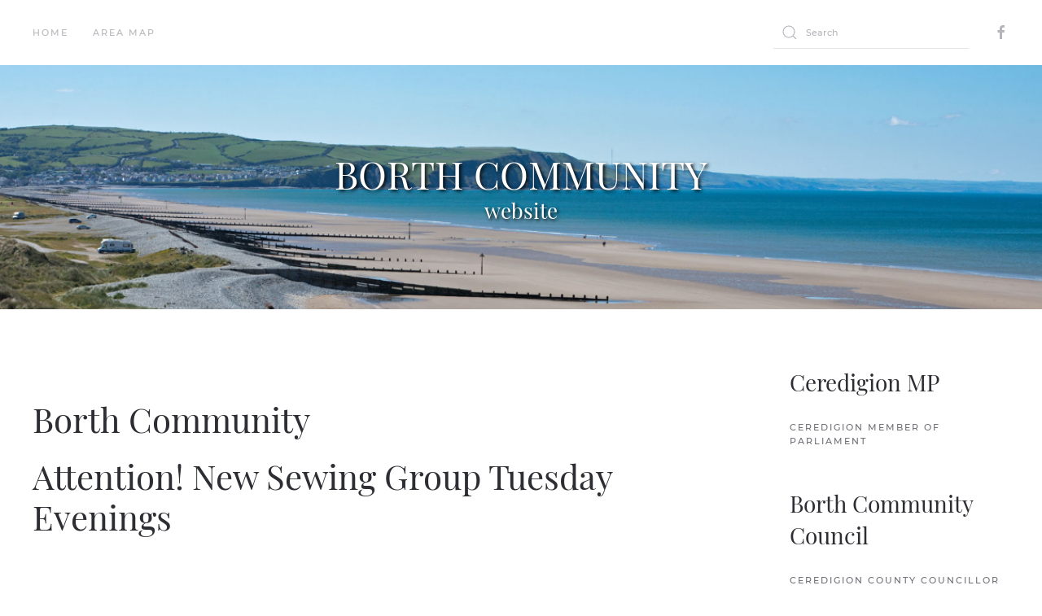

--- FILE ---
content_type: text/html; charset=utf-8
request_url: http://borthcommunity.info/index.php/borth-community/316-borth-community/1167-attention-new-sewing-group-tuesday-evenings
body_size: 7760
content:
<!DOCTYPE html>
<html lang="en-gb" dir="ltr" vocab="http://schema.org/">
    <head>
        <meta http-equiv="X-UA-Compatible" content="IE=edge">
        <meta name="viewport" content="width=device-width, initial-scale=1">
        <link rel="shortcut icon" href="/templates/yootheme/vendor/yootheme/theme-joomla/assets/images/favicon.png">
        <link rel="apple-touch-icon" href="/templates/yootheme/vendor/yootheme/theme-joomla/assets/images/apple-touch-icon.png">
        <meta charset="utf-8" />
	<base href="http://borthcommunity.info/index.php/borth-community/316-borth-community/1167-attention-new-sewing-group-tuesday-evenings" />
	<meta name="keywords" content="Borth Community Information Website, Borth Village, Ceredigion, seaside resort, holiday season" />
	<meta name="author" content="Hilary Matthews" />
	<meta name="description" content="A warm welsh welcome to everyone, from Borth Community Information Website, looking at the history of Borth Village, a Ceredigion seaside resort, trying to provide up to date details of 'What's Going On', in this beautiful part of Wales, by the Local Community, for all residents and visitors to Borth, also including surrounding areas all year and during the holiday season. " />
	<meta name="generator" content="Joomla! - Open Source Content Management" />
	<title>Attention! New Sewing Group Tuesday Evenings</title>
	<link href="/favicon.ico" rel="shortcut icon" type="image/vnd.microsoft.icon" />
	<link href="http://borthcommunity.info/index.php/component/search/?Itemid=44&amp;catid=316&amp;id=1167&amp;format=opensearch" rel="search" title="Search Borth Community" type="application/opensearchdescription+xml" />
	<link href="/plugins/system/jce/css/content.css?badb4208be409b1335b815dde676300e" rel="stylesheet" />
	<link href="/templates/yootheme/css/theme.9.css?1684330122" rel="stylesheet" />
	<link href="/templates/yootheme/css/theme.update.css?2.5.9" rel="stylesheet" />
	<link href="/media/widgetkit/wk-styles-e6c12d72.css" rel="stylesheet" id="wk-styles-css" />
	<script src="/templates/yootheme/vendor/assets/uikit/dist/js/uikit.min.js?2.5.9"></script>
	<script src="/templates/yootheme/vendor/assets/uikit/dist/js/uikit-icons.min.js?2.5.9"></script>
	<script src="/templates/yootheme/js/theme.js?2.5.9"></script>
	<script src="/media/jui/js/jquery.min.js?d599a597257abc2501e05d8112098906"></script>
	<script src="/media/jui/js/jquery-noconflict.js?d599a597257abc2501e05d8112098906"></script>
	<script src="/media/jui/js/jquery-migrate.min.js?d599a597257abc2501e05d8112098906"></script>
	<script src="/media/widgetkit/uikit2-be1c8b82.js"></script>
	<script src="/media/widgetkit/wk-scripts-823e6007.js"></script>
	<script>
document.addEventListener('DOMContentLoaded', function() {
            Array.prototype.slice.call(document.querySelectorAll('a span[id^="cloak"]')).forEach(function(span) {
                span.innerText = span.textContent;
            });
        });
	</script>
	<script>
  (function(i,s,o,g,r,a,m){i['GoogleAnalyticsObject']=r;i[r]=i[r]||function(){
  (i[r].q=i[r].q||[]).push(arguments)},i[r].l=1*new Date();a=s.createElement(o),
  m=s.getElementsByTagName(o)[0];a.async=1;a.src=g;m.parentNode.insertBefore(a,m)
  })(window,document,'script','https://www.google-analytics.com/analytics.js','ga');

  ga('create', 'UA-91482053-1', 'auto');
  ga('send', 'pageview');

</script>
	<script>var $theme = {};</script>

    </head>
    <body class="">

        
        
        <div class="tm-page">

                        
<div class="tm-header-mobile uk-hidden@m">


    <div class="uk-navbar-container">
        <nav uk-navbar="container: .tm-header-mobile">

                        <div class="uk-navbar-left">

                
                                <a class="uk-navbar-toggle" href="#tm-mobile" uk-toggle>
                    <div uk-navbar-toggle-icon></div>
                                    </a>
                
                
            </div>
            
            
            
        </nav>
    </div>

    

<div id="tm-mobile" uk-offcanvas mode="slide" overlay>
    <div class="uk-offcanvas-bar">

                <button class="uk-offcanvas-close" type="button" uk-close></button>
        
        
            
<div class="uk-child-width-1-1" uk-grid>    <div>
<div class="uk-panel" id="module-menu-mobile">

    
    
<ul class="uk-nav uk-nav-default">
    
	<li><a href="/index.php"> Home</a></li>
	<li><a href="https://www.google.co.uk/maps/@52.3829006,-3.9257452,10.5z?hl=en"> Area Map</a></li></ul>

</div>
</div>    <div>
<div class="uk-panel" id="module-tm-2">

    
    

    <form id="search-tm-2" action="/index.php/borth-community" method="post" role="search" class="uk-search uk-search-default"><span uk-search-icon></span><input name="searchword" placeholder="Search" minlength="3" type="search" class="uk-search-input"><input type="hidden" name="task" value="search"><input type="hidden" name="option" value="com_search"><input type="hidden" name="Itemid" value="44"></form>






</div>
</div>    <div>
<div class="uk-panel" id="module-tm-4">

    
    
<div class="uk-margin-remove-last-child custom" >
    <ul class="uk-flex-inline uk-flex-middle uk-flex-nowrap uk-grid-small" uk-grid>
                    <li>
                <a href="https://www.facebook.com/BorthCommunityCouncil" class="uk-icon-link" target="_blank"  uk-icon="icon: facebook;"></a>
            </li>
            </ul>
</div>

</div>
</div></div>

            
    </div>
</div>

</div>


<div class="tm-header uk-visible@m" uk-header>






    
    
        
            <div class="uk-navbar-container">

                <div class="uk-container uk-flex uk-flex-middle">
                    <nav class="uk-navbar uk-flex-auto" uk-navbar="{&quot;align&quot;:&quot;left&quot;,&quot;boundary&quot;:&quot;.tm-header .uk-navbar-container&quot;,&quot;container&quot;:&quot;.tm-header&quot;}">

                        
                                                <div class="uk-navbar-left uk-flex-auto">
                            
<ul class="uk-navbar-nav">
    
	<li><a href="/index.php"> Home</a></li>
	<li><a href="https://www.google.co.uk/maps/@52.3829006,-3.9257452,10.5z?hl=en"> Area Map</a></li></ul>

<div class="uk-margin-auto-left uk-navbar-item" id="module-tm-1">

    
    

    <form id="search-tm-1" action="/index.php/borth-community" method="post" role="search" class="uk-search uk-search-default"><span uk-search-icon></span><input name="searchword" placeholder="Search" minlength="3" type="search" class="uk-search-input"><input type="hidden" name="task" value="search"><input type="hidden" name="option" value="com_search"><input type="hidden" name="Itemid" value="44"></form>






</div>

<div class="uk-navbar-item" id="module-tm-3">

    
    
<div class="uk-margin-remove-last-child custom" >
    <ul class="uk-flex-inline uk-flex-middle uk-flex-nowrap uk-grid-small" uk-grid>
                    <li>
                <a href="https://www.facebook.com/BorthCommunityCouncil" class="uk-icon-link" target="_blank"  uk-icon="icon: facebook;"></a>
            </li>
            </ul>
</div>

</div>

                        </div>
                        
                    </nav>
                </div>

            </div>

        
    


</div>
            
            
<div id="tm-top" class="tm-top uk-section-default uk-section uk-padding-remove-top uk-padding-remove-bottom">

    
        
        
        
            
                
                
<div class="uk-child-width-expand@m" uk-grid>    <div>
<div class="uk-panel" id="module-93">

    
    
<div data-wk-slideshow="{autoplay: true ,autoplayInterval: 10000,kenburns: '15s'}">

    <div class="wk-slidenav-position">

        <ul class="wk-slideshow wk-overlay-active">
        
            <li style="min-height: 300px;">

                
                    <img src="/images/front_page_banner/20170201/borth_00.jpg" alt="Borth - Website">
                    
                                        <div class="wk-overlay-panel wk-flex wk-flex-center wk-flex-middle wk-text-center wk-overlay-fade">

                                                <div>
                        
                        
                                                <div class="wk-text-large wk-margin">
<div style="text-shadow: 2px 2px 4px #000000;color:#fff;text-align:center">
<h1 style="font-size:3.7vw;margin:0;">
    BORTH COMMUNITY
</h1>
 <h2 style="font-size:2vw;margin:0;">
     website
    </h2>   
</div>

</div>
                        
                        
                                                </div>
                        
                    </div>
                    
                    
                
            </li>

        
            <li style="min-height: 300px;">

                
                    <img src="/images/front_page_banner/20170201/borth_09.jpg" alt="Borth - Tourist Info">
                    
                                        <div class="wk-overlay-panel wk-flex wk-flex-center wk-flex-middle wk-text-center wk-overlay-fade">

                                                <div>
                        
                        
                                                <div class="wk-text-large wk-margin">
<div style="text-shadow: 2px 2px 4px #000000;color:#fff;text-align:center">
<h1 style="font-size:3.7vw;margin:0;">
    BORTH COMMUNITY
</h1>
 <h2 style="font-size:2vw;margin:0;">
     tourist information
    </h2>   
</div>

</div>
                        
                        
                                                </div>
                        
                    </div>
                    
                    
                
            </li>

        
            <li style="min-height: 300px;">

                
                    <img src="/images/front_page_banner/20170201/borth_10.jpg" alt="Borth - Council Minutes">
                    
                                        <div class="wk-overlay-panel wk-flex wk-flex-center wk-flex-middle wk-text-center wk-overlay-fade">

                                                <div>
                        
                        
                                                <div class="wk-text-large wk-margin">
<div style="text-shadow: 2px 2px 4px #000000;color:#fff;text-align:center">
<h1 style="font-size:3.7vw;margin:0;">
    BORTH COMMUNITY
</h1>
 <h2 style="font-size:2vw;margin:0;">
     council minutes
    </h2>   
</div>

</div>
                        
                        
                                                </div>
                        
                    </div>
                    
                    
                
            </li>

        
            <li style="min-height: 300px;">

                
                    <img src="/images/front_page_banner/20170201/borth_03.jpg" alt="Borth - Local Weather">
                    
                                        <div class="wk-overlay-panel wk-flex wk-flex-center wk-flex-middle wk-text-center wk-overlay-fade">

                                                <div>
                        
                        
                                                <div class="wk-text-large wk-margin">
<div style="text-shadow: 2px 2px 4px #000000;color:#fff;text-align:center">
<h1 style="font-size:3.7vw;margin:0;">
    BORTH COMMUNITY
</h1>
 <h2 style="font-size:2vw;margin:0;">
     local weather
    </h2>   
</div>

</div>
                        
                        
                                                </div>
                        
                    </div>
                    
                    
                
            </li>

        
            <li style="min-height: 300px;">

                
                    <img src="/images/front_page_banner/20170201/borth_04.jpg" alt="Borth - Groups &amp; Clubs">
                    
                                        <div class="wk-overlay-panel wk-flex wk-flex-center wk-flex-middle wk-text-center wk-overlay-fade">

                                                <div>
                        
                        
                                                <div class="wk-text-large wk-margin">
<div style="text-shadow: 2px 2px 4px #000000;color:#fff;text-align:center">
<h1 style="font-size:3.7vw;margin:0;">
    BORTH COMMUNITY
</h1>
 <h2 style="font-size:2vw;margin:0;">
     groups &amp; clubs
    </h2>   
</div>

</div>
                        
                        
                                                </div>
                        
                    </div>
                    
                    
                
            </li>

                </ul>

                <a href="#" class="wk-slidenav wk-slidenav-contrast wk-slidenav-previous wk-hidden-touch" data-wk-slideshow-item="previous"></a>
        <a href="#" class="wk-slidenav wk-slidenav-contrast wk-slidenav-next wk-hidden-touch" data-wk-slideshow-item="next"></a>
        
        
    </div>

    
</div>

</div>
</div></div>
            
        
    
</div>


            
            <div id="tm-main"  class="tm-main uk-section uk-section-default" uk-height-viewport="expand: true">
                <div class="uk-container">

                    
                    <div class="uk-grid" uk-grid>
                        <div class="uk-width-expand@m">

                    
                            
            
            <div id="system-message-container" data-messages="[]">
</div>

            <h1>Borth Community</h1>
<article id="article-1167" class="uk-article" data-permalink="http://borthcommunity.info/index.php/borth-community/316-general/borth-community/1167-attention-new-sewing-group-tuesday-evenings" typeof="Article">

    <meta property="name" content="Attention! New Sewing Group Tuesday Evenings">
    <meta property="author" typeof="Person" content="Hilary Matthews">
    <meta property="dateModified" content="2022-06-11T11:37:56+01:00">
    <meta property="datePublished" content="2020-11-23T17:32:41+00:00">
    <meta class="uk-margin-remove-adjacent" property="articleSection" content="Borth Community">

    
    
                        
                    <h1 property="headline" class="uk-margin-large-top uk-margin-remove-bottom uk-article-title">
                Attention! New Sewing Group Tuesday Evenings            </h1>
        
        
        
        
        
                <div  class="uk-margin-medium-top" property="text">

            
                            
<p>&nbsp;</p>
<p class="pull-center"><img src="/images/stories/B.S.P.F.A./sewing-group.jpg" alt="" width="660" height="322" data-image-widget-flowlayout="1" /></p>
<div>
<p><span style="text-decoration: underline;"><strong>Sewing Group</strong></span></p>
<p>The Sewing Group now meet on a <span style="text-decoration: underline;"><strong>Tuesday evening between 7-8pm</strong></span> in an upstairs room and anyone is welcome to join in, whatever their project. Tea/coffee and biscuits available halfway through and cost is £4 a week. This may be reduced as the group grows.</p>
<p>Its not a formal ‘sewing class’, rather a group with a common interest who would enjoy a chat and sharing ideas, and maybe helping someone having problems with something they are making.</p>
<p>I provide a couple of extra sewing machines (an ordinary domestic multi stitch and an overlocker/serger) if anyone would like to use them who doesn’t have one at home.</p>
<p>I would not limit it to actual machine sewing - could be hand sewing, embroidery, patchwork, or anything else!</p>
<p>I look forward to hearing from you and then meeting you at Borth Community Hall in the near future.</p>
<p>Thanks</p>
<p>Hilary Matthews&nbsp;<span style="text-decoration: underline;"><strong><a title=""><span id="cloak32991a3cd94b23faa2ab3dcb4ee5f500">This email address is being protected from spambots. You need JavaScript enabled to view it.</span><script type='text/javascript'>
				document.getElementById('cloak32991a3cd94b23faa2ab3dcb4ee5f500').innerHTML = '';
				var prefix = '&#109;a' + 'i&#108;' + '&#116;o';
				var path = 'hr' + 'ef' + '=';
				var addy32991a3cd94b23faa2ab3dcb4ee5f500 = 'H&#105;l&#97;ry' + '&#64;';
				addy32991a3cd94b23faa2ab3dcb4ee5f500 = addy32991a3cd94b23faa2ab3dcb4ee5f500 + 'jhbr&#105;d&#97;lw&#101;&#97;r' + '&#46;' + 'c&#111;' + '&#46;' + '&#117;k';
				var addy_text32991a3cd94b23faa2ab3dcb4ee5f500 = 'H&#105;l&#97;ry' + '&#64;' + 'jhbr&#105;d&#97;lw&#101;&#97;r' + '&#46;' + 'c&#111;' + '&#46;' + '&#117;k';document.getElementById('cloak32991a3cd94b23faa2ab3dcb4ee5f500').innerHTML += '<a ' + path + '\'' + prefix + ':' + addy32991a3cd94b23faa2ab3dcb4ee5f500 + '\'>'+addy_text32991a3cd94b23faa2ab3dcb4ee5f500+'<\/a>';
		</script></a></strong></span></p>
</div>
<p>&nbsp;</p>            
        </div>
        
        
        
                <ul class="uk-list">

            
            
                            <li>Hits: 5455</li>
            
        </ul>
        
        
                
<ul class="uk-pagination uk-margin-medium">

    <li class="uk-margin-auto-left">    <a href="/index.php/borth-community">Next <span uk-pagination-next></span></a>
    </li>
</ul>        
        
    
</article>


            
                                                </div>

                        
<aside id="tm-sidebar" class="tm-sidebar uk-width-1-4@m">
    
<div class="uk-child-width-1-1" uk-grid>    <div>
<div class="uk-panel" id="module-108">

    
        <h3>

                Ceredigion MP        
        </h3>

    
    
<ul class="uk-nav uk-nav-default">
    
	<li><a href="/index.php/ceredigion-mp"> Ceredigion Member of Parliament</a></li></ul>

</div>
</div>    <div>
<div class="uk-panel" id="module-32">

    
        <h3>

                Borth Community Council        
        </h3>

    
    
<ul class="uk-nav uk-nav-default">
    
	<li><a href="/index.php/county-councillor"> Ceredigion County Councillor</a></li>
	<li><a href="/index.php/borth-community-council-clerk-members"> Borth Community Council Clerk &amp; Members</a></li>
	<li><a href="/index.php/minutes">  Cofnodion Cyngor/Council Minutes</a></li>
	<li><a href="https://www.dewis.wales/"> Dewis Cymru / Cymru Dewis</a></li>
	<li><a href="https://www.facebook.com/BorthCommunityCouncil"> Council FaceBook Page</a></li>
	<li><a href="/index.php/whats-on-hall"> Borth Community Hall Hire Information </a></li>
	<li><a href="https://www.metoffice.gov.uk/weather/specialist-forecasts/coast-and-sea/beach-forecast-and-tide-times/gcm4esk8g#?date=2020-07-27"> Ceredigion Tide Tables</a></li>
	<li><a href="/index.php/comm-boundary"> Borth Community Boundary</a></li>
	<li><a href="https://naturalresources.wales/splash?orig=/"> Natural Resources Wales</a></li>
	<li><a href="https://www.aberadventures.com/other-stuff/beach-safety.html"> Beach Safety</a></li>
	<li><a href="/index.php/health-care-information-for-visitors"> Health Care Information for Visitors </a></li></ul>

</div>
</div>    <div>
<div class="uk-panel" id="module-58">

    
        <h3>

                Local Services        
        </h3>

    
    
<ul class="uk-nav uk-nav-default">
    
	<li><a href="/index.php/local-businesses"> Local Businesses</a></li>
	<li><a href="https://hduhb.nhs.wales"> Hywel Dda / University Health Board</a></li>
	<li><a href="http://www.wales.nhs.uk/sites3/home.cfm?orgid=691"> Medical Practice</a></li>
	<li><a href="http://www.alphega-pharmacy.co.uk/pharmacy/borth/the-pharmacy">  Borth Pharmacy</a></li>
	<li><a href="/index.php/age-cymru"> Age Cymru</a></li>
	<li><a href="/index.php/job-centre-near-me"> Job Centre Near Me</a></li>
	<li><a href="/index.php/hm-coastguard"> HM Coastguard</a></li>
	<li><a href="http://www.dwrcymru.com/"> Welsh Water</a></li>
	<li><a href="http://www.traffic-wales.com/?lang=en-gb"> Traffig Cymru Traffic Wales</a></li>
	<li><a href="http://www.dyfed-powys.police.uk/"> Police Website</a></li>
	<li><a href="/index.php/512-bus-timetable"> 512 Bus Timetable</a></li>
	<li><a href="/index.php/borth-fire-unit"> Borth Fire Unit</a></li>
	<li><a href="/index.php/childminder"> Childminder</a></li>
	<li><a href="http://www.postoffice.co.uk/portal/po/finder;jsessionid=KPYVNNCAIAWMOFB2IGFENZQUHRAYWQ2K?searchType=postOffice&amp;resultsType=postOfficeSearch&amp;catId=20700386&amp;pageId=ftn_finder_po_postoffice&amp;_requestid=129759"> Post Offices</a></li></ul>

</div>
</div>    <div>
<div class="uk-panel" id="module-61">

    
        <h3>

                Schools        
        </h3>

    
    
<ul class="uk-nav uk-nav-default">
    
	<li><a href="http://craigyrwylfaschool.weebly.com/" target="_blank"> Craig Yr Wylfa / Borth Primary School</a></li></ul>

</div>
</div>    <div>
<div class="uk-panel" id="module-56">

    
        <h3>

                News        
        </h3>

    
    
<ul class="uk-nav uk-nav-default">
    
	<li><a href="http://www.bbc.co.uk/news/world/"> World News</a></li>
	<li><a href="http://www.bbc.co.uk/news/wales/mid_wales/"> Mid Wales News</a></li>
	<li><a href="http://news.sky.com/skynews/"> Sky News</a></li>
	<li><a href="http://www.aberystwyth-today.co.uk/index.cfm?id=homeClick"> Cambrian News</a></li>
	<li><a href="http://news.bbc.co.uk/sport1/hi/wales/default.stm"> Wales Sports News</a></li>
	<li><a href="http://news.bbc.co.uk/welsh/"> BBC Newyddion</a></li>
	<li><a href="http://www.bbc.co.uk/news/wales"> News Wales</a></li>
	<li><a href="http://wales.gov.uk/;jsessionid=G6L7PpyQ9RM21v7L5NB9LY7rh7lqpHVwyWnMQTDn8LbPwG9Zf97w!-862695484?lang=en"> Welsh Government</a></li>
	<li><a href="/index.php/village-news"> Borth Village News</a></li>
	<li><a href="http://www.trefeurig.org/tincer.php"> Y Tincer</a></li></ul>

</div>
</div>    <div>
<div class="uk-panel" id="module-54">

    
        <h3>

                Weather/Tides        
        </h3>

    
    
<ul class="uk-nav uk-nav-default">
    
	<li><a href="https://weather.com/en-GB/weather/today/l/UKXX4882:1:UK"> Borth Weather</a></li>
	<li><a href="http://www.metoffice.gov.uk/public/weather/warnings/?regionName=wl"> Weather Warnings</a></li>
	<li><a href="http://www.metoffice.gov.uk/weather/marine/inshore_forecast.html#All"> Inshore Forecast</a></li>
	<li><a href="https://www.tideschart.com/United-Kingdom/Wales/County-of-Ceredigion/Borth-Beach/"> Tides (UTC)</a></li></ul>

</div>
</div>    <div>
<div class="uk-panel" id="module-47">

    
        <h3>

                Sports Clubs        
        </h3>

    
    
<ul class="uk-nav uk-nav-default">
    
	<li><a href="http://www.borthgolf.co.uk"> Borth &amp; Ynyslas Golf Club</a></li>
	<li><a href="http://www.borth-rowing-club.org.uk/"> Borth Rowing Club</a></li>
	<li><a href="http://www.forces-of-nature.co.uk/"> Forces of Nature</a></li>
	<li><a href="http://www.bbc.co.uk/wales/nature/sites/surfing/pages/mid_borth.shtml"> Borth Surfing</a></li>
	<li><a href="https://surf-reports.com/United-Kingdom/Wales/County-of-Ceredigion/Borth-Beach/"> Magic Sea Weed</a></li>
	<li><a href="/index.php/bowling-club"> Borth Bowling Club</a></li>
	<li><a href="/index.php/badminton-sen-clb"> Badminton Senior Club</a></li>
	<li><a href="/index.php/badminton-jun-clb"> Badminton Junior Club</a></li>
	<li><a href="/index.php/yoga-in-borth"> Slow Flow Yoga</a></li>
	<li><a href="/index.php/table-tennis"> Table Tennis</a></li></ul>

</div>
</div>    <div>
<div class="uk-panel" id="module-41">

    
        <h3>

                Activities        
        </h3>

    
    
<ul class="uk-nav uk-nav-default">
    
	<li><a href="https://www.facebook.com/search/posts?q=borth%20community%20hub"> Borth Community Hub</a></li>
	<li><a href="/index.php/cor-y-gors"> Côr y Gors (Choir)</a></li>
	<li><a href="/index.php/stmatthews-church"> St.Matthews Church</a></li>
	<li><a href="/index.php/the-royal-british-legion-borth-branch">  The Royal British Legion Borth Branch</a></li>
	<li><a href="http://reikicoursesinwales.co.uk/#"> Reiki Courses</a></li>
	<li><a href="/index.php/womens-institution"> Women's Institute</a></li>
	<li><a href="/index.php/senior-citizens"> Borth Senior Citizens</a></li>
	<li><a href="/index.php/community-gardens"> Community Gardens</a></li>
	<li><a href="/index.php/borth-arts-group"> Borth Arts Group</a></li></ul>

</div>
</div>    <div>
<div class="uk-panel" id="module-51">

    
        <h3>

                RNLI Borth        
        </h3>

    
    
<ul class="uk-nav uk-nav-default">
    
	<li><a href="/index.php/lifeboat-station"> Lifeboat Station</a></li>
	<li><a href="/index.php/volunteer"> Volunteer</a></li></ul>

</div>
</div>    <div>
<div class="uk-panel" id="module-52">

    
        <h3>

                Tourist Info        
        </h3>

    
    
<ul class="uk-nav uk-nav-default">
    
	<li><a href="/index.php/borth-a-ynyslas"> Borth &amp; Ynyslas</a></li>
	<li><a href="/index.php/attractions"> Attractions</a></li>
	<li><a href="/index.php/accommodation"> Accommodation</a></li>
	<li class="uk-active"><a href="/index.php/borth-community"> Borth Community</a></li>
	<li><a href="/index.php/holiday-parks"> Holiday Parks / Camping</a></li>
	<li><a href="/index.php/restaurantcafes"> Restaurant/Cafe's</a></li>
	<li><a href="/index.php/bars-a-inns"> Bars &amp; Inns</a></li>
	<li><a href="https://www.borthzoo.co.uk/"> Borth Wild Animal Kingdom</a></li>
	<li><a href="http://www.borthstationmuseum.co.uk/"> Station Museum</a></li>
	<li><a href="/index.php/carnival"> Borth Carnival</a></li>
	<li><a href="https://www.visitwales.com/destinations/mid-wales/ceredigion-cardigan-bay/insiders-guide-aberystwyth"> Everything Aber</a></li>
	<li><a href="https://you-well.co.uk/visiting-aberystwyth/"> Aber Tourism</a></li>
	<li><a href="http://www.aberystwythartscentre.co.uk/"> Aber Art Centre</a></li>
	<li><a href="http://www.tourism.ceredigion.gov.uk/saesneg/events.htm"> Ceredigion Diary</a></li>
	<li><a href="http://www.commodorecinema.co.uk/"> Commodore Cinema</a></li>
	<li><a href="http://www.rspb.org.uk/reserves/guide/y/ynys-hir/index.aspx"> RSBP Ynys-hir</a></li>
	<li><a href="http://www.walkingbritain.co.uk/walk-1420-introduction"> Walks in Borth</a></li>
	<li><a href="http://www.tourism.ceredigion.gov.uk/saesneg/walking.htm"> Walking Routes</a></li>
	<li><a href="http://www.discoverceredigion.co.uk/English/what/walking/Pages/Ceredigion-Coast-Path.aspx">  Ceredigion Coast Path</a></li>
	<li><a href="http://aberystwythramblers.org.uk/cms/"> Aber Ramblers</a></li>
	<li><a href="/index.php/libanus-theatre-borth"> Libanus Theatre</a></li>
	<li><a href="http://www.dyfibiosphere.wales"> Biosffer Dyfi Biosphere</a></li></ul>

</div>
</div>    <div>
<div class="uk-panel" id="module-109">

    
        <h3>

                Books, Authors & Artists        
        </h3>

    
    
<ul class="uk-nav uk-nav-default">
    
	<li><a href="/index.php/authors-a-artists"> Borth Arts</a></li>
	<li><a href="/index.php/cheerful-with-insufficient-reason"> Cheerful with Insufficient Reason </a></li>
	<li><a href="/index.php/lives-from-a-black-tin-box"> Lives from a Black Tin Box</a></li>
	<li><a href="/index.php/lindsay-jayne-ashford"> Lindsay Jayne Ashford</a></li>
	<li><a href="/index.php/thring-of-uppingham"> Thring of Uppingham</a></li>
	<li><a href="/index.php/muriel-delahaye"> Muriel delaHaye</a></li>
	<li><a href="/index.php/eve-smith"> Eve Smith</a></li>
	<li><a href="/index.php/peter-lynne-joseph"> Peter Lynne Joseph</a></li>
	<li><a href="/index.php/george-romary"> George Romary</a></li></ul>

</div>
</div>    <div>
<div class="uk-panel" id="module-64">

    
        <h3>

                Learn Welsh        
        </h3>

    
    
<ul class="uk-nav uk-nav-default">
    
	<li><a href="http://www.bbc.co.uk/wales/learning/learnwelsh/"> Learn Welsh</a></li>
	<li><a href="http://www.learnwelshinmidwales.org/"> Welsh for Adults</a></li></ul>

</div>
</div>    <div>
<div class="uk-panel" id="module-31">

    
        <h3>

                Information        
        </h3>

    
    
<ul class="uk-nav uk-nav-default">
    
	<li><a href="/index.php/history-of-borth"> Borth History</a></li>
	<li><a href="/index.php/legends"> Legends</a></li>
	<li><a href="http://borthmaritimehistory.com"> Maritime History</a></li>
	<li><a href="https://www.facebook.com/pages/The-Coastal-Heritage-of-Borth-and-Ynyslas/277783665703802?sk=photos_stream&amp;tab=photos_albums"> The Heritage of Borth</a></li>
	<li><a href="/index.php/ww1-1914-1918"> WW1 1914 -1918</a></li>
	<li><a href="/index.php/website-contact"> Website Information </a></li></ul>

</div>
</div>    <div>
<div class="uk-panel" id="module-59">

    
        <h3>

                Money Information        
        </h3>

    
    
<ul class="uk-nav uk-nav-default">
    
	<li><a href="http://www.thisismoney.co.uk/?ito=1723"> This is Money</a></li>
	<li><a href="http://www.moneysavingexpert.com/latesttip/"> Money Sav Expert</a></li></ul>

</div>
</div>    <div>
<div class="uk-panel" id="module-44">

    
        <h3>

                 Borth Coastal Defence Phase 1 & 2        
        </h3>

    
    
<ul class="uk-nav uk-nav-default">
    
	<li><a href="/index.php/overview"> Overview</a></li>
	<li><a href="/index.php/planning-drawings"> Developments</a></li>
	<li><a href="https://www.facebook.com/pages/Borth-Coastal-Defence-Scheme-Phase-2/694868883916792?fref=ts"> FaceBook</a></li>
	<li><a href="http://www.bamnuttall.co.uk"> Contractor: Bam Nuttall</a></li>
	<li><a href="/index.php/progress-pictures"> Progress Pictures </a></li></ul>

</div>
</div></div>
</aside>

                    </div>
                     
                </div>
            </div>
            
            
<div id="tm-bottom" class="tm-bottom uk-section-default uk-section">

    
        
        
        
                        <div class="uk-container">
            
                
                
<div class="uk-child-width-expand@m" uk-grid>    <div>
<div class="uk-panel tm-child-list" id="module-29">

    
        <h3>

                Popular Content        
        </h3>

    
    
<ul class="mostread">
        <li><a href="/index.php/village-news">Village News</a></li>
        <li><a href="/index.php/borth-a-ynyslas">Tourist Information</a></li>
        <li><a href="/index.php/accommodation">Borth & Area Accommodation</a></li>
        <li><a href="/index.php/overview">Borth Coastal Defence Overview</a></li>
        <li><a href="/index.php/the-royal-british-legion-borth-branch/28-past-events/146-past-events-1922-2013">Past Events 1922 - 2013</a></li>
        <li><a href="/index.php/holiday-parks">Holiday Parks & Camping</a></li>
        <li><a href="/index.php/local-businesses">Local Businesses</a></li>
    </ul>

</div>
</div>    <div>
<div class="uk-panel tm-child-list" id="module-28">

    
        <h3>

                Latest News        
        </h3>

    
    
<ul class="latestnews">
    </ul>

</div>
</div>    <div>
<div class="uk-panel" id="module-30">

    
        <h3>

                Related Content        
        </h3>

    
    
</div>
</div></div>
                        </div>
            
        
    
</div>


            
        </div>

        
        

    </body>
</html>
